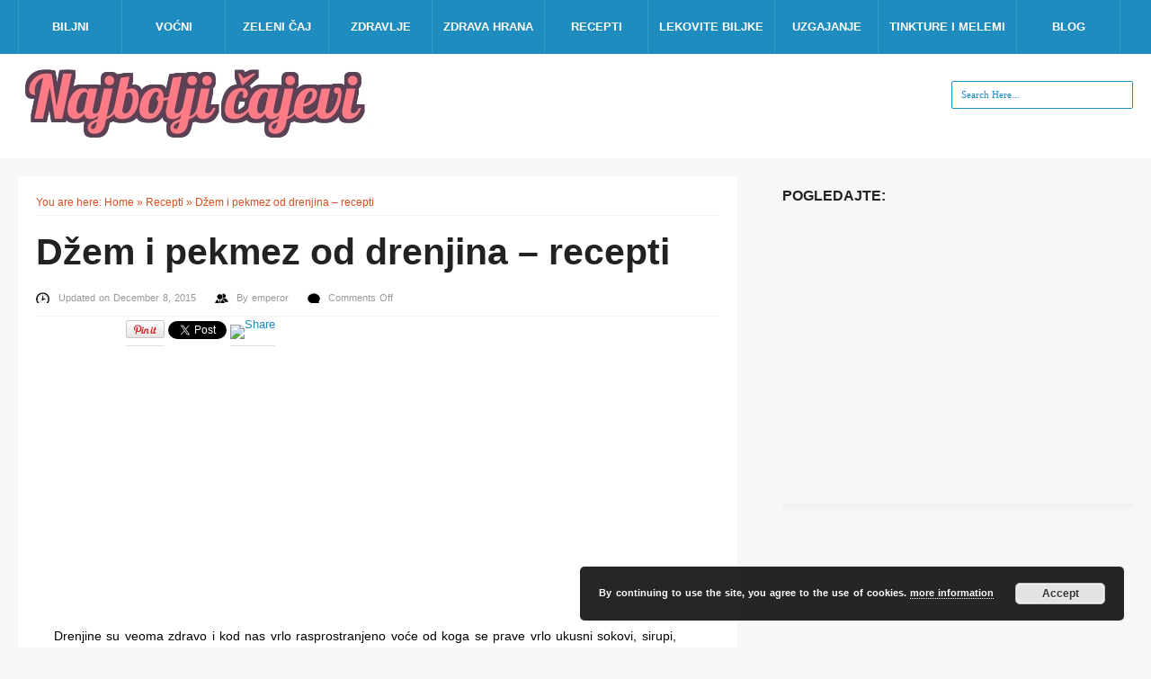

--- FILE ---
content_type: text/html; charset=UTF-8
request_url: https://www.najboljicajevi.com/dzem-i-pekmez-od-drenjina-recepti/
body_size: 45562
content:
<!DOCTYPE html><html dir="ltr" lang="en-US"
	prefix="og: https://ogp.me/ns#" ><head><title>Džem i pekmez od drenjina – recepti</title><meta charset="UTF-8"/><meta name="viewport" content="width=device-width, initial-scale=1.0" /><link rel="profile" href="http://gmpg.org/xfn/11"><link rel="pingback" href="https://www.najboljicajevi.com/xmlrpc.php"/> <link rel="Shortcut Icon" href="https://www.najboljicajevi.com/wp-content/uploads/2014/10/3Cuko91413907304.jpg" type="image/x-icon" /> 		
		<!-- All in One SEO 4.4.0.1 - aioseo.com -->
		<meta name="description" content="Drenjine su veoma zdravo i kod nas vrlo rasprostranjeno voće od koga se prave vrlo ukusni sokovi, sirupi, džemovi, marmelade, a koriste se i kao sastojak za razne lekovite meleme. Zahvalne su za pripremu pekmeza bez kuvanja i konzervansa zbog svog sastava koji daje gustinu i dug rok trajanja. Evo sada nekoliko recepata za marmeladu" />
		<meta name="robots" content="max-image-preview:large" />
		<link rel="canonical" href="https://www.najboljicajevi.com/dzem-i-pekmez-od-drenjina-recepti/" />
		<meta name="generator" content="All in One SEO (AIOSEO) 4.4.0.1" />
		<meta property="og:locale" content="en_US" />
		<meta property="og:site_name" content="Najbolji čajevi | Sve o čajevima na jednom mestu" />
		<meta property="og:type" content="article" />
		<meta property="og:title" content="Džem i pekmez od drenjina – recepti" />
		<meta property="og:description" content="Drenjine su veoma zdravo i kod nas vrlo rasprostranjeno voće od koga se prave vrlo ukusni sokovi, sirupi, džemovi, marmelade, a koriste se i kao sastojak za razne lekovite meleme. Zahvalne su za pripremu pekmeza bez kuvanja i konzervansa zbog svog sastava koji daje gustinu i dug rok trajanja. Evo sada nekoliko recepata za marmeladu" />
		<meta property="og:url" content="https://www.najboljicajevi.com/dzem-i-pekmez-od-drenjina-recepti/" />
		<meta property="article:published_time" content="2015-12-08T21:08:47+00:00" />
		<meta property="article:modified_time" content="2015-12-08T21:08:47+00:00" />
		<meta name="twitter:card" content="summary" />
		<meta name="twitter:title" content="Džem i pekmez od drenjina – recepti" />
		<meta name="twitter:description" content="Drenjine su veoma zdravo i kod nas vrlo rasprostranjeno voće od koga se prave vrlo ukusni sokovi, sirupi, džemovi, marmelade, a koriste se i kao sastojak za razne lekovite meleme. Zahvalne su za pripremu pekmeza bez kuvanja i konzervansa zbog svog sastava koji daje gustinu i dug rok trajanja. Evo sada nekoliko recepata za marmeladu" />
		<script type="application/ld+json" class="aioseo-schema">
			{"@context":"https:\/\/schema.org","@graph":[{"@type":"Article","@id":"https:\/\/www.najboljicajevi.com\/dzem-i-pekmez-od-drenjina-recepti\/#article","name":"D\u017eem i pekmez od drenjina \u2013 recepti","headline":"D\u017eem i pekmez od drenjina &#8211; recepti","author":{"@id":"https:\/\/www.najboljicajevi.com\/author\/emperor\/#author"},"publisher":{"@id":"https:\/\/www.najboljicajevi.com\/#organization"},"image":{"@type":"ImageObject","url":"https:\/\/www.najboljicajevi.com\/wp-content\/uploads\/2015\/12\/D\u017eem-i-pekmez-od-drenjina-recepti.jpg","width":420,"height":280},"datePublished":"2015-12-08T21:08:47+00:00","dateModified":"2015-12-08T21:08:47+00:00","inLanguage":"en-US","mainEntityOfPage":{"@id":"https:\/\/www.najboljicajevi.com\/dzem-i-pekmez-od-drenjina-recepti\/#webpage"},"isPartOf":{"@id":"https:\/\/www.najboljicajevi.com\/dzem-i-pekmez-od-drenjina-recepti\/#webpage"},"articleSection":"Recepti, Zdrava hrana i napici"},{"@type":"BreadcrumbList","@id":"https:\/\/www.najboljicajevi.com\/dzem-i-pekmez-od-drenjina-recepti\/#breadcrumblist","itemListElement":[{"@type":"ListItem","@id":"https:\/\/www.najboljicajevi.com\/#listItem","position":1,"item":{"@type":"WebPage","@id":"https:\/\/www.najboljicajevi.com\/","name":"Home","description":"Sve \u0161to ste ikada \u017eeleli da znate o \u010dajevima i njihovom pozitivnom uticaju na va\u0161e op\u0161te zdravlje se nalazi na na\u0161em sajtu. Dobrodo\u0161li na enciklopediju o \u010dajevima.","url":"https:\/\/www.najboljicajevi.com\/"},"nextItem":"https:\/\/www.najboljicajevi.com\/dzem-i-pekmez-od-drenjina-recepti\/#listItem"},{"@type":"ListItem","@id":"https:\/\/www.najboljicajevi.com\/dzem-i-pekmez-od-drenjina-recepti\/#listItem","position":2,"item":{"@type":"WebPage","@id":"https:\/\/www.najboljicajevi.com\/dzem-i-pekmez-od-drenjina-recepti\/","name":"D\u017eem i pekmez od drenjina - recepti","description":"Drenjine su veoma zdravo i kod nas vrlo rasprostranjeno vo\u0107e od koga se prave vrlo ukusni sokovi, sirupi, d\u017eemovi, marmelade, a koriste se i kao sastojak za razne lekovite meleme. Zahvalne su za pripremu pekmeza bez kuvanja i konzervansa zbog svog sastava koji daje gustinu i dug rok trajanja. Evo sada nekoliko recepata za marmeladu","url":"https:\/\/www.najboljicajevi.com\/dzem-i-pekmez-od-drenjina-recepti\/"},"previousItem":"https:\/\/www.najboljicajevi.com\/#listItem"}]},{"@type":"Organization","@id":"https:\/\/www.najboljicajevi.com\/#organization","name":"Najbolji \u010dajevi","url":"https:\/\/www.najboljicajevi.com\/","logo":{"@type":"ImageObject","url":"https:\/\/www.najboljicajevi.com\/wp-content\/uploads\/2014\/07\/najbolji-cajevi-logo.jpg","@id":"https:\/\/www.najboljicajevi.com\/#organizationLogo","width":619,"height":109},"image":{"@id":"https:\/\/www.najboljicajevi.com\/#organizationLogo"}},{"@type":"Person","@id":"https:\/\/www.najboljicajevi.com\/author\/emperor\/#author","url":"https:\/\/www.najboljicajevi.com\/author\/emperor\/","name":"emperor","image":{"@type":"ImageObject","@id":"https:\/\/www.najboljicajevi.com\/dzem-i-pekmez-od-drenjina-recepti\/#authorImage","url":"https:\/\/secure.gravatar.com\/avatar\/dfc3b2964efc6f152b4fcef98c94a4a9?s=96&d=mm&r=g","width":96,"height":96,"caption":"emperor"}},{"@type":"WebPage","@id":"https:\/\/www.najboljicajevi.com\/dzem-i-pekmez-od-drenjina-recepti\/#webpage","url":"https:\/\/www.najboljicajevi.com\/dzem-i-pekmez-od-drenjina-recepti\/","name":"D\u017eem i pekmez od drenjina \u2013 recepti","description":"Drenjine su veoma zdravo i kod nas vrlo rasprostranjeno vo\u0107e od koga se prave vrlo ukusni sokovi, sirupi, d\u017eemovi, marmelade, a koriste se i kao sastojak za razne lekovite meleme. Zahvalne su za pripremu pekmeza bez kuvanja i konzervansa zbog svog sastava koji daje gustinu i dug rok trajanja. Evo sada nekoliko recepata za marmeladu","inLanguage":"en-US","isPartOf":{"@id":"https:\/\/www.najboljicajevi.com\/#website"},"breadcrumb":{"@id":"https:\/\/www.najboljicajevi.com\/dzem-i-pekmez-od-drenjina-recepti\/#breadcrumblist"},"author":{"@id":"https:\/\/www.najboljicajevi.com\/author\/emperor\/#author"},"creator":{"@id":"https:\/\/www.najboljicajevi.com\/author\/emperor\/#author"},"image":{"@type":"ImageObject","url":"https:\/\/www.najboljicajevi.com\/wp-content\/uploads\/2015\/12\/D\u017eem-i-pekmez-od-drenjina-recepti.jpg","@id":"https:\/\/www.najboljicajevi.com\/#mainImage","width":420,"height":280},"primaryImageOfPage":{"@id":"https:\/\/www.najboljicajevi.com\/dzem-i-pekmez-od-drenjina-recepti\/#mainImage"},"datePublished":"2015-12-08T21:08:47+00:00","dateModified":"2015-12-08T21:08:47+00:00"},{"@type":"WebSite","@id":"https:\/\/www.najboljicajevi.com\/#website","url":"https:\/\/www.najboljicajevi.com\/","name":"Najbolji \u010dajevi","description":"Sve o \u010dajevima na jednom mestu","inLanguage":"en-US","publisher":{"@id":"https:\/\/www.najboljicajevi.com\/#organization"}}]}
		</script>
		<!-- All in One SEO -->

<link rel='dns-prefetch' href='//assets.pinterest.com' />
<link rel='dns-prefetch' href='//fonts.googleapis.com' />
<link rel='dns-prefetch' href='//s.w.org' />
<link rel="alternate" type="application/rss+xml" title="Najbolji čajevi &raquo; Feed" href="https://www.najboljicajevi.com/feed/" />
<script type="text/javascript">
window._wpemojiSettings = {"baseUrl":"https:\/\/s.w.org\/images\/core\/emoji\/14.0.0\/72x72\/","ext":".png","svgUrl":"https:\/\/s.w.org\/images\/core\/emoji\/14.0.0\/svg\/","svgExt":".svg","source":{"concatemoji":"https:\/\/www.najboljicajevi.com\/wp-includes\/js\/wp-emoji-release.min.js?ver=6.0.11"}};
/*! This file is auto-generated */
!function(e,a,t){var n,r,o,i=a.createElement("canvas"),p=i.getContext&&i.getContext("2d");function s(e,t){var a=String.fromCharCode,e=(p.clearRect(0,0,i.width,i.height),p.fillText(a.apply(this,e),0,0),i.toDataURL());return p.clearRect(0,0,i.width,i.height),p.fillText(a.apply(this,t),0,0),e===i.toDataURL()}function c(e){var t=a.createElement("script");t.src=e,t.defer=t.type="text/javascript",a.getElementsByTagName("head")[0].appendChild(t)}for(o=Array("flag","emoji"),t.supports={everything:!0,everythingExceptFlag:!0},r=0;r<o.length;r++)t.supports[o[r]]=function(e){if(!p||!p.fillText)return!1;switch(p.textBaseline="top",p.font="600 32px Arial",e){case"flag":return s([127987,65039,8205,9895,65039],[127987,65039,8203,9895,65039])?!1:!s([55356,56826,55356,56819],[55356,56826,8203,55356,56819])&&!s([55356,57332,56128,56423,56128,56418,56128,56421,56128,56430,56128,56423,56128,56447],[55356,57332,8203,56128,56423,8203,56128,56418,8203,56128,56421,8203,56128,56430,8203,56128,56423,8203,56128,56447]);case"emoji":return!s([129777,127995,8205,129778,127999],[129777,127995,8203,129778,127999])}return!1}(o[r]),t.supports.everything=t.supports.everything&&t.supports[o[r]],"flag"!==o[r]&&(t.supports.everythingExceptFlag=t.supports.everythingExceptFlag&&t.supports[o[r]]);t.supports.everythingExceptFlag=t.supports.everythingExceptFlag&&!t.supports.flag,t.DOMReady=!1,t.readyCallback=function(){t.DOMReady=!0},t.supports.everything||(n=function(){t.readyCallback()},a.addEventListener?(a.addEventListener("DOMContentLoaded",n,!1),e.addEventListener("load",n,!1)):(e.attachEvent("onload",n),a.attachEvent("onreadystatechange",function(){"complete"===a.readyState&&t.readyCallback()})),(e=t.source||{}).concatemoji?c(e.concatemoji):e.wpemoji&&e.twemoji&&(c(e.twemoji),c(e.wpemoji)))}(window,document,window._wpemojiSettings);
</script>
<style type="text/css">
img.wp-smiley,
img.emoji {
	display: inline !important;
	border: none !important;
	box-shadow: none !important;
	height: 1em !important;
	width: 1em !important;
	margin: 0 0.07em !important;
	vertical-align: -0.1em !important;
	background: none !important;
	padding: 0 !important;
}
</style>
	<link rel='stylesheet' id='wp-block-library-css'  href='https://www.najboljicajevi.com/wp-includes/css/dist/block-library/style.min.css?ver=6.0.11' type='text/css' media='all' />
<style id='global-styles-inline-css' type='text/css'>
body{--wp--preset--color--black: #000000;--wp--preset--color--cyan-bluish-gray: #abb8c3;--wp--preset--color--white: #ffffff;--wp--preset--color--pale-pink: #f78da7;--wp--preset--color--vivid-red: #cf2e2e;--wp--preset--color--luminous-vivid-orange: #ff6900;--wp--preset--color--luminous-vivid-amber: #fcb900;--wp--preset--color--light-green-cyan: #7bdcb5;--wp--preset--color--vivid-green-cyan: #00d084;--wp--preset--color--pale-cyan-blue: #8ed1fc;--wp--preset--color--vivid-cyan-blue: #0693e3;--wp--preset--color--vivid-purple: #9b51e0;--wp--preset--gradient--vivid-cyan-blue-to-vivid-purple: linear-gradient(135deg,rgba(6,147,227,1) 0%,rgb(155,81,224) 100%);--wp--preset--gradient--light-green-cyan-to-vivid-green-cyan: linear-gradient(135deg,rgb(122,220,180) 0%,rgb(0,208,130) 100%);--wp--preset--gradient--luminous-vivid-amber-to-luminous-vivid-orange: linear-gradient(135deg,rgba(252,185,0,1) 0%,rgba(255,105,0,1) 100%);--wp--preset--gradient--luminous-vivid-orange-to-vivid-red: linear-gradient(135deg,rgba(255,105,0,1) 0%,rgb(207,46,46) 100%);--wp--preset--gradient--very-light-gray-to-cyan-bluish-gray: linear-gradient(135deg,rgb(238,238,238) 0%,rgb(169,184,195) 100%);--wp--preset--gradient--cool-to-warm-spectrum: linear-gradient(135deg,rgb(74,234,220) 0%,rgb(151,120,209) 20%,rgb(207,42,186) 40%,rgb(238,44,130) 60%,rgb(251,105,98) 80%,rgb(254,248,76) 100%);--wp--preset--gradient--blush-light-purple: linear-gradient(135deg,rgb(255,206,236) 0%,rgb(152,150,240) 100%);--wp--preset--gradient--blush-bordeaux: linear-gradient(135deg,rgb(254,205,165) 0%,rgb(254,45,45) 50%,rgb(107,0,62) 100%);--wp--preset--gradient--luminous-dusk: linear-gradient(135deg,rgb(255,203,112) 0%,rgb(199,81,192) 50%,rgb(65,88,208) 100%);--wp--preset--gradient--pale-ocean: linear-gradient(135deg,rgb(255,245,203) 0%,rgb(182,227,212) 50%,rgb(51,167,181) 100%);--wp--preset--gradient--electric-grass: linear-gradient(135deg,rgb(202,248,128) 0%,rgb(113,206,126) 100%);--wp--preset--gradient--midnight: linear-gradient(135deg,rgb(2,3,129) 0%,rgb(40,116,252) 100%);--wp--preset--duotone--dark-grayscale: url('#wp-duotone-dark-grayscale');--wp--preset--duotone--grayscale: url('#wp-duotone-grayscale');--wp--preset--duotone--purple-yellow: url('#wp-duotone-purple-yellow');--wp--preset--duotone--blue-red: url('#wp-duotone-blue-red');--wp--preset--duotone--midnight: url('#wp-duotone-midnight');--wp--preset--duotone--magenta-yellow: url('#wp-duotone-magenta-yellow');--wp--preset--duotone--purple-green: url('#wp-duotone-purple-green');--wp--preset--duotone--blue-orange: url('#wp-duotone-blue-orange');--wp--preset--font-size--small: 13px;--wp--preset--font-size--medium: 20px;--wp--preset--font-size--large: 36px;--wp--preset--font-size--x-large: 42px;}.has-black-color{color: var(--wp--preset--color--black) !important;}.has-cyan-bluish-gray-color{color: var(--wp--preset--color--cyan-bluish-gray) !important;}.has-white-color{color: var(--wp--preset--color--white) !important;}.has-pale-pink-color{color: var(--wp--preset--color--pale-pink) !important;}.has-vivid-red-color{color: var(--wp--preset--color--vivid-red) !important;}.has-luminous-vivid-orange-color{color: var(--wp--preset--color--luminous-vivid-orange) !important;}.has-luminous-vivid-amber-color{color: var(--wp--preset--color--luminous-vivid-amber) !important;}.has-light-green-cyan-color{color: var(--wp--preset--color--light-green-cyan) !important;}.has-vivid-green-cyan-color{color: var(--wp--preset--color--vivid-green-cyan) !important;}.has-pale-cyan-blue-color{color: var(--wp--preset--color--pale-cyan-blue) !important;}.has-vivid-cyan-blue-color{color: var(--wp--preset--color--vivid-cyan-blue) !important;}.has-vivid-purple-color{color: var(--wp--preset--color--vivid-purple) !important;}.has-black-background-color{background-color: var(--wp--preset--color--black) !important;}.has-cyan-bluish-gray-background-color{background-color: var(--wp--preset--color--cyan-bluish-gray) !important;}.has-white-background-color{background-color: var(--wp--preset--color--white) !important;}.has-pale-pink-background-color{background-color: var(--wp--preset--color--pale-pink) !important;}.has-vivid-red-background-color{background-color: var(--wp--preset--color--vivid-red) !important;}.has-luminous-vivid-orange-background-color{background-color: var(--wp--preset--color--luminous-vivid-orange) !important;}.has-luminous-vivid-amber-background-color{background-color: var(--wp--preset--color--luminous-vivid-amber) !important;}.has-light-green-cyan-background-color{background-color: var(--wp--preset--color--light-green-cyan) !important;}.has-vivid-green-cyan-background-color{background-color: var(--wp--preset--color--vivid-green-cyan) !important;}.has-pale-cyan-blue-background-color{background-color: var(--wp--preset--color--pale-cyan-blue) !important;}.has-vivid-cyan-blue-background-color{background-color: var(--wp--preset--color--vivid-cyan-blue) !important;}.has-vivid-purple-background-color{background-color: var(--wp--preset--color--vivid-purple) !important;}.has-black-border-color{border-color: var(--wp--preset--color--black) !important;}.has-cyan-bluish-gray-border-color{border-color: var(--wp--preset--color--cyan-bluish-gray) !important;}.has-white-border-color{border-color: var(--wp--preset--color--white) !important;}.has-pale-pink-border-color{border-color: var(--wp--preset--color--pale-pink) !important;}.has-vivid-red-border-color{border-color: var(--wp--preset--color--vivid-red) !important;}.has-luminous-vivid-orange-border-color{border-color: var(--wp--preset--color--luminous-vivid-orange) !important;}.has-luminous-vivid-amber-border-color{border-color: var(--wp--preset--color--luminous-vivid-amber) !important;}.has-light-green-cyan-border-color{border-color: var(--wp--preset--color--light-green-cyan) !important;}.has-vivid-green-cyan-border-color{border-color: var(--wp--preset--color--vivid-green-cyan) !important;}.has-pale-cyan-blue-border-color{border-color: var(--wp--preset--color--pale-cyan-blue) !important;}.has-vivid-cyan-blue-border-color{border-color: var(--wp--preset--color--vivid-cyan-blue) !important;}.has-vivid-purple-border-color{border-color: var(--wp--preset--color--vivid-purple) !important;}.has-vivid-cyan-blue-to-vivid-purple-gradient-background{background: var(--wp--preset--gradient--vivid-cyan-blue-to-vivid-purple) !important;}.has-light-green-cyan-to-vivid-green-cyan-gradient-background{background: var(--wp--preset--gradient--light-green-cyan-to-vivid-green-cyan) !important;}.has-luminous-vivid-amber-to-luminous-vivid-orange-gradient-background{background: var(--wp--preset--gradient--luminous-vivid-amber-to-luminous-vivid-orange) !important;}.has-luminous-vivid-orange-to-vivid-red-gradient-background{background: var(--wp--preset--gradient--luminous-vivid-orange-to-vivid-red) !important;}.has-very-light-gray-to-cyan-bluish-gray-gradient-background{background: var(--wp--preset--gradient--very-light-gray-to-cyan-bluish-gray) !important;}.has-cool-to-warm-spectrum-gradient-background{background: var(--wp--preset--gradient--cool-to-warm-spectrum) !important;}.has-blush-light-purple-gradient-background{background: var(--wp--preset--gradient--blush-light-purple) !important;}.has-blush-bordeaux-gradient-background{background: var(--wp--preset--gradient--blush-bordeaux) !important;}.has-luminous-dusk-gradient-background{background: var(--wp--preset--gradient--luminous-dusk) !important;}.has-pale-ocean-gradient-background{background: var(--wp--preset--gradient--pale-ocean) !important;}.has-electric-grass-gradient-background{background: var(--wp--preset--gradient--electric-grass) !important;}.has-midnight-gradient-background{background: var(--wp--preset--gradient--midnight) !important;}.has-small-font-size{font-size: var(--wp--preset--font-size--small) !important;}.has-medium-font-size{font-size: var(--wp--preset--font-size--medium) !important;}.has-large-font-size{font-size: var(--wp--preset--font-size--large) !important;}.has-x-large-font-size{font-size: var(--wp--preset--font-size--x-large) !important;}
</style>
<link rel='stylesheet' id='contact-form-7-css'  href='https://www.najboljicajevi.com/wp-content/plugins/contact-form-7/includes/css/styles.css?ver=5.6.2' type='text/css' media='all' />
<link rel='stylesheet' id='rpt_front_style-css'  href='https://www.najboljicajevi.com/wp-content/plugins/related-posts-thumbnails/assets/css/front.css?ver=1.9.0' type='text/css' media='all' />
<link rel='stylesheet' id='style-css'  href='https://www.najboljicajevi.com/wp-content/themes/mansar/style.css?ver=6.0.11' type='text/css' media='all' />
<link rel='stylesheet' id='googleFonts1-css'  href='http://fonts.googleapis.com/css?family=Open+Sans%3A400%2C700&#038;ver=6.0.11' type='text/css' media='all' />
<link rel='stylesheet' id='googleFonts2-css'  href='http://fonts.googleapis.com/css?family=Lato%3A400%2C700%2C900%2C400italic%2C700italic&#038;ver=6.0.11' type='text/css' media='all' />
<link rel='stylesheet' id='mr_social_sharing-css'  href='https://www.najboljicajevi.com/wp-content/plugins/social-sharing-toolkit/style_2.1.2.css?ver=6.0.11' type='text/css' media='all' />
<script type='text/javascript' src='https://www.najboljicajevi.com/wp-includes/js/jquery/jquery.min.js?ver=3.6.0' id='jquery-core-js'></script>
<script type='text/javascript' src='https://www.najboljicajevi.com/wp-includes/js/jquery/jquery-migrate.min.js?ver=3.3.2' id='jquery-migrate-js'></script>
<script type='text/javascript' id='jquery-js-after'>
jQuery(document).ready(function() {
	jQuery(".3d240e1bbb647acf890cb21b0c0434bb").click(function() {
		jQuery.post(
			"https://www.najboljicajevi.com/wp-admin/admin-ajax.php", {
				"action": "quick_adsense_onpost_ad_click",
				"quick_adsense_onpost_ad_index": jQuery(this).attr("data-index"),
				"quick_adsense_nonce": "93d820022c",
			}, function(response) { }
		);
	});
});
</script>
<script type='text/javascript' src='https://www.najboljicajevi.com/wp-content/themes/mansar/js/common-scripts.js?ver=6.0.11' id='mansar-common-scripts-js'></script>
<link rel="https://api.w.org/" href="https://www.najboljicajevi.com/wp-json/" /><link rel="alternate" type="application/json" href="https://www.najboljicajevi.com/wp-json/wp/v2/posts/1846" /><link rel="wlwmanifest" type="application/wlwmanifest+xml" href="https://www.najboljicajevi.com/wp-includes/wlwmanifest.xml" /> 
<meta name="generator" content="WordPress 6.0.11" />
<link rel='shortlink' href='https://www.najboljicajevi.com/?p=1846' />
<link rel="alternate" type="application/json+oembed" href="https://www.najboljicajevi.com/wp-json/oembed/1.0/embed?url=https%3A%2F%2Fwww.najboljicajevi.com%2Fdzem-i-pekmez-od-drenjina-recepti%2F" />
<link rel="alternate" type="text/xml+oembed" href="https://www.najboljicajevi.com/wp-json/oembed/1.0/embed?url=https%3A%2F%2Fwww.najboljicajevi.com%2Fdzem-i-pekmez-od-drenjina-recepti%2F&#038;format=xml" />
<link rel="stylesheet" type="text/css" href="https://www.najboljicajevi.com/wp-content/plugins/most-shared-posts/most-shared-posts.css">			<style>
			#related_posts_thumbnails li{
				border-right: 1px solid #DDDDDD;
				background-color: #FFFFFF			}
			#related_posts_thumbnails li:hover{
				background-color: #EEEEEF;
			}
			.relpost_content{
				font-size:	12px;
				color: 		#333333;
			}
			.relpost-block-single{
				background-color: #FFFFFF;
				border-right: 1px solid  #DDDDDD;
				border-left: 1px solid  #DDDDDD;
				margin-right: -1px;
			}
			.relpost-block-single:hover{
				background-color: #EEEEEF;
			}
		</style>

		</head><body class="post-template-default single single-post postid-1846 single-format-standard">	<nav id="main-nav" class="top-bar">	    <div id="main-nav-wrap" class="container">	    <!-- Main Menu -->     			<div id="menu-icon" class="pos-1"></div><ul id="main-menu" class="menu"><li id="menu-item-20" class="menu-item menu-item-type-taxonomy menu-item-object-category menu-item-20"><a href="https://www.najboljicajevi.com/category/biljni-cajevi/">Biljni</a></li>
<li id="menu-item-24" class="menu-item menu-item-type-taxonomy menu-item-object-category menu-item-24"><a href="https://www.najboljicajevi.com/category/vocni-cajevi/">Voćni</a></li>
<li id="menu-item-26" class="menu-item menu-item-type-taxonomy menu-item-object-category menu-item-26"><a href="https://www.najboljicajevi.com/category/zeleni-caj/">Zeleni čaj</a></li>
<li id="menu-item-25" class="menu-item menu-item-type-taxonomy menu-item-object-category menu-item-25"><a href="https://www.najboljicajevi.com/category/zdravlje/">Zdravlje</a></li>
<li id="menu-item-1955" class="menu-item menu-item-type-taxonomy menu-item-object-category current-post-ancestor current-menu-parent current-post-parent menu-item-1955"><a href="https://www.najboljicajevi.com/category/zdrava-hrana-napici/">Zdrava hrana</a></li>
<li id="menu-item-262" class="menu-item menu-item-type-taxonomy menu-item-object-category current-post-ancestor current-menu-parent current-post-parent menu-item-262"><a href="https://www.najboljicajevi.com/category/recepti/">Recepti</a></li>
<li id="menu-item-641" class="menu-item menu-item-type-taxonomy menu-item-object-category menu-item-641"><a href="https://www.najboljicajevi.com/category/lekovite-biljke/">Lekovite biljke</a></li>
<li id="menu-item-1956" class="menu-item menu-item-type-taxonomy menu-item-object-category menu-item-1956"><a href="https://www.najboljicajevi.com/category/uzgajanje/">Uzgajanje</a></li>
<li id="menu-item-626" class="menu-item menu-item-type-taxonomy menu-item-object-category menu-item-626"><a href="https://www.najboljicajevi.com/category/tinkture-i-melemi/">Tinkture i melemi</a></li>
<li id="menu-item-21" class="menu-item menu-item-type-taxonomy menu-item-object-category menu-item-21"><a href="https://www.najboljicajevi.com/category/blog/">Blog</a></li>
</ul>		    		</div>		<div class="clr"></div>	</nav>	<header id="top-header">	    <div class="container">		            <h2>			               <a href='https://www.najboljicajevi.com/' title='Najbolji čajevi'>		<img src='https://www.najboljicajevi.com/wp-content/uploads/2014/10/SgrrEe1413906986.jpg' alt='Najbolji čajevi'></a>              			</h2>       	    <div class="search-block">	            <form method="get" id="searchform" class="clr" action="https://www.najboljicajevi.com/">                    <input class="search-button" type="submit" value="Search">					<input type="text" id="s" name="s" value="Search Here..." onfocus="if (this.value == 'Search Here...') {this.value = ''; }" onblur="if (this.value == '') {this.value = 'Search Here...';}">			    </form>		    </div>                        <div class="clr"></div>        </div> <!-- end #container -->	</header> <!-- end header -->			<div class="container mtop">		<div id="inner-content">	<section id="content" class="first clearfix" role="main">
		<div class="post-container">
			               	   			        <article id="post-1846" class="post-1846 post type-post status-publish format-standard has-post-thumbnail hentry category-recepti category-zdrava-hrana-napici" role="article">
  						<div class="singlebox">
						    <div itemscope itemtype="http://schema.org/WebPage" id="crumbs">You are here: <a itemprop="breadcrumb" href="https://www.najboljicajevi.com">Home</a> &raquo; <a itemprop="breadcrumb" href="https://www.najboljicajevi.com/category/recepti/">Recepti</a> &raquo; <span class="current">Džem i pekmez od drenjina &#8211; recepti</span></div>                                <header class="article-header">
									<h1 class="post-title">Džem i pekmez od drenjina &#8211; recepti</h1>
									<div id="post-meta">		
<p class="post-meta vsmall">
	<span class="post-meta-date">Updated on December 8, 2015</span>
	<span class="post-meta-author">By <a href="https://www.najboljicajevi.com/author/emperor/" title="">emperor </a></span>
		    <span class="post-meta-comments"><span>Comments Off<span class="screen-reader-text"> on Džem i pekmez od drenjina &#8211; recepti</span></span></span>
    </p>
<div class="clear"></div>
</div>
								</header> <!-- end header -->
								<section class="entry-content clearfix">
									
				<div class="mr_social_sharing_wrapper">
				<!-- Social Sharing Toolkit v2.2 --><span class="mr_social_sharing"><span style="display: inline-block; width: 90px; height: 21px; overflow: hidden;"><div class="fb-like" data-href="https://www.najboljicajevi.com/dzem-i-pekmez-od-drenjina-recepti/" data-send="false" data-layout="button_count" data-width="90" data-show-faces="false"></div></span></span><span class="mr_social_sharing"><div class="g-plusone" data-size="medium" data-href="https://www.najboljicajevi.com/dzem-i-pekmez-od-drenjina-recepti/"></div></span><span class="mr_social_sharing"><a href="http://pinterest.com/pin/create/button/?url=https%3A%2F%2Fwww.najboljicajevi.com%2Fdzem-i-pekmez-od-drenjina-recepti%2F&amp;media=https%3A%2F%2Fwww.najboljicajevi.com%2Fwp-content%2Fuploads%2F2015%2F12%2FD%C5%BEem-i-pekmez-od-drenjina-recepti-150x150.jpg&amp;description=D%C5%BEem+i+pekmez+od+drenjina+%E2%80%93+recepti" class="pin-it-button" count-layout="horizontal"><img border="0" src="//assets.pinterest.com/images/PinExt.png" title="Pin It" /></a></span><span class="mr_social_sharing"><a href="https://twitter.com/share" class="twitter-share-button" data-count="horizontal" data-url="https://www.najboljicajevi.com/dzem-i-pekmez-od-drenjina-recepti/" data-text="Džem i pekmez od drenjina – recepti"></a></span><span class="mr_social_sharing"><a rel="nofollow" class="linksalpha_button linksalpha_link" href="//www.linksalpha.com/social/mobile" data-url="https://www.najboljicajevi.com/dzem-i-pekmez-od-drenjina-recepti/" data-text="Džem i pekmez od drenjina – recepti" data-desc="Drenjine su veoma zdravo i kod nas vrlo rasprostranjeno voće od koga se prave vrlo ukusni sokovi, sirupi, džemovi, marmelade, a koriste se i kao sastojak za razne lekovite meleme. Zahvalne su za pripremu pekmeza bez kuvanja i konzervansa zbog svog sastava koji daje gustinu i dug rok trajanja. Evo" data-image="https://www.najboljicajevi.com/wp-content/uploads/2015/12/Džem-i-pekmez-od-drenjina-recepti-150x150.jpg" data-button="none">
					<img src="//www.linksalpha.com/images/social_share_button.png" alt="Share" class="linksalpha_image" />
					</a><script type="text/javascript" src="//www.linksalpha.com/scripts/loader_iconbox.js?v=2.4"></script></span></div><div class="3d240e1bbb647acf890cb21b0c0434bb" data-index="1" style="float: none; margin:10px 0 10px 0; text-align:center;">
<script async src="//pagead2.googlesyndication.com/pagead/js/adsbygoogle.js"></script>
<!-- Najboljicajevi-336x280 -->
<ins class="adsbygoogle"
     style="display:inline-block;width:336px;height:280px"
     data-ad-client="ca-pub-7812925373386276"
     data-ad-slot="6862324420"></ins>
<script>
(adsbygoogle = window.adsbygoogle || []).push({});
</script>
</div>
<p>Drenjine su veoma zdravo i kod nas vrlo rasprostranjeno voće od koga se prave vrlo ukusni sokovi, sirupi, džemovi, marmelade, a koriste se i kao sastojak za razne lekovite meleme.</p><div class="3d240e1bbb647acf890cb21b0c0434bb" data-index="1" style="float: none; margin:10px 0 10px 0; text-align:center;">
<script async src="//pagead2.googlesyndication.com/pagead/js/adsbygoogle.js"></script>
<!-- Najboljicajevi-336x280 -->
<ins class="adsbygoogle"
     style="display:inline-block;width:336px;height:280px"
     data-ad-client="ca-pub-7812925373386276"
     data-ad-slot="6862324420"></ins>
<script>
(adsbygoogle = window.adsbygoogle || []).push({});
</script>
</div>

<p>Zahvalne su za pripremu pekmeza bez kuvanja i konzervansa zbog svog sastava koji daje gustinu i dug rok trajanja.</p>
<p>Evo sada nekoliko recepata za marmeladu odnosno džem i pekmez od drenjina u varijantama sa i bez konzervanska, sa i bez kuvanja i recept po kom se ovaj pekmez jako brzo sprema:</p>
<p><img class="aligncenter size-full wp-image-1847" src="https://www.najboljicajevi.com/wp-content/uploads/2015/12/Džem-i-pekmez-od-drenjina-recepti.jpg" alt="Džem i pekmez od drenjina - recepti" width="420" height="280" srcset="https://www.najboljicajevi.com/wp-content/uploads/2015/12/Džem-i-pekmez-od-drenjina-recepti.jpg 420w, https://www.najboljicajevi.com/wp-content/uploads/2015/12/Džem-i-pekmez-od-drenjina-recepti-300x200.jpg 300w" sizes="(max-width: 420px) 100vw, 420px" />

</p>
<p><strong>Domaći pekmez od drenjina bez kuvanja i konzervansa</strong></p>
<p>Sastojci:</p>
<p>6 kg drenjina</p>
<p>4 kg šećera</p>
<p>Drenjine operite i očistite od koštica pa ih izgnječite i procedite kroz krupniju cediljku, a potom ih stavite u odgovarajući dublji sud i dodajte šećer. Smesu neprestano mešajte drvenom varjačom oko 2 sata. Nakon sat i po zahvatite malo pekmeza na vrh varjače da proverite da li je dovoljno gust. Ako je čvrst i ne klizi lako sa varjače znači da je gotov. Pekmez sipajte u tegle koje su sterilisane u rerni na visokoj temperaturi i kada se ohladi ostavite ga na tamno i hladno mesto.</p><div class="3d240e1bbb647acf890cb21b0c0434bb" data-index="2" style="float: none; margin:10px 0 10px 0; text-align:center;">
<script async src="//pagead2.googlesyndication.com/pagead/js/adsbygoogle.js"></script>
<!-- Najboljicajevi-336x280 -->
<ins class="adsbygoogle"
     style="display:inline-block;width:336px;height:280px"
     data-ad-client="ca-pub-7812925373386276"
     data-ad-slot="6862324420"></ins>
<script>
(adsbygoogle = window.adsbygoogle || []).push({});
</script>
</div>

<p><strong>Domaći džem od drenjina bez konzervansa</strong></p>
<p>Sastojci:</p>
<p>3 kg drenjina</p>
<p>2 kg šećera</p>
<p>Drenjine očistiti i oprati, a potom ih preliti tek proključalom vodom i ostaviti ih da odstoje tako 10 minuta.</p>
<p>Nakon toga izvaditi koštice iz njih i isitniti ih kroz cediljku ili ručnom mutilicom pa ih kuvati oko 2 sata u dubljem sudu uz neprekidno mešanje sve dok džem ne postane dovoljno gust. Nakon toga ga sipajte u čiste i sterilisane tegle koje ćete potom ostaviti da odstoje u zagrejanoj rerni oko 20 minuta da se uhvati površinska korica. Na tegle staviti celofan i dobro ih poklopiti kako ne bi ušao vazduh pa ih odložiti u ostavu ili u frižider.</p>
<p><strong>Džem od drenjina koji se brzo priprema</strong></p>
<p>Sastojci:</p>
<p>2 kg drenjina</p>
<p>800 g šećera</p>
<p>dve kesice limuntusa</p>
<div class="3d240e1bbb647acf890cb21b0c0434bb" data-index="3" style="float: none; margin:10px 0 10px 0; text-align:center;">
<script async src="//pagead2.googlesyndication.com/pagead/js/adsbygoogle.js"></script>
<!-- Najboljicajevi-336x280 -->
<ins class="adsbygoogle"
     style="display:inline-block;width:336px;height:280px"
     data-ad-client="ca-pub-7812925373386276"
     data-ad-slot="6862324420"></ins>
<script>
(adsbygoogle = window.adsbygoogle || []).push({});
</script>
</div>
<p>Drenjine operite pa ih stavite u šerpu da se kuvaju na tihoj vatri oko 20 minuta sve dok ne postanu mekane i koštice same ne počnu da se odvajaju. Potom ih procedite, usitnite i izvadite sve koštice, pa dodajte šećer i kuvajte uz stalno mešanje oko pola sata sve dok smesa ne postane dovoljno gusta. Oko pet minuta pred kraj kuvanja (kada se džem već zgusnuo) dodajte limuntus pa kuvajte još 3,4 minuta da se sve sjedini. Vruć džem sipajte u sterilisane tegle i stavite celofan ispod poklopca da se stvori vakum. Čuvajte ih na tamnom i hladnom mestu.</p>
<!--CusAds0-->
<div style="font-size: 0px; height: 0px; line-height: 0px; margin: 0; padding: 0; clear: both;"></div>																		<div class="clr"></div>
								</section> <!-- end section -->
								<footer class="article-footer">
								    									<p class="tags"></p>
                                    								</footer> <!-- end footer -->
                                <section class="post-shares">
    <ul class="post-share">
	    <li><div class="fb-like" data-href="https://www.najboljicajevi.com/dzem-i-pekmez-od-drenjina-recepti/" data-width="100" data-layout="box_count" data-show-faces="false" data-send="false"></div></li>
        <li><a href="https://twitter.com/share" class="twitter-share-button" data-url="https://www.najboljicajevi.com/dzem-i-pekmez-od-drenjina-recepti/" data-via="#" data-lang="en" data-related="anywhereTheJavascriptAPI" data-count="vertical">Tweet</a></li>
        <li><div class="g-plus" data-action="share" data-annotation="vertical-bubble" data-height="60" data-href="https://www.najboljicajevi.com/dzem-i-pekmez-od-drenjina-recepti/"></div></li>
        <li><su:badge layout="5"></su:badge></li>
		<li><script src="//platform.linkedin.com/in.js" type="text/javascript"></script>
            <script type="IN/Share" data-url="https://www.najboljicajevi.com/dzem-i-pekmez-od-drenjina-recepti/" data-counter="top"></script></li>					
	</ul>
</section>
                                <section>
	<div class="authorbox mb">
		<div class="authorleft">
			<div class="authorimg"><img alt='' src='https://secure.gravatar.com/avatar/dfc3b2964efc6f152b4fcef98c94a4a9?s=136&#038;d=mm&#038;r=g' srcset='https://secure.gravatar.com/avatar/dfc3b2964efc6f152b4fcef98c94a4a9?s=272&#038;d=mm&#038;r=g 2x' class='avatar avatar-136 photo' height='136' width='136' loading='lazy'/></div>
       		<div class="authorbio">
				<a class="author-title" href="https://www.najboljicajevi.com/author/emperor/" rel="author">
                        By emperor</a>
			
				
								<p class=""></p>
                <a class="author-site" href="" title="Visit my Website" target="_blank"></a>
            </div>
   		</div>
	</div>
</section>

			                                
	<section class="single-box related-articles">
        <h4 class="entry-title">
            You May Also Like
        </h4>     	
            
			    
			<div class="related-article six-col">
								  
                  <figure class="entry-image">
                  
                      <a href="https://www.najboljicajevi.com/10-brzih-i-zdravih-recepata-za-zauzete-ljude/">
						  <img width="300" height="198" src="https://www.najboljicajevi.com/wp-content/uploads/2023/06/10-Brzih-i-zdravih-recepa-za-zauzete-ljude-300x198.jpg" class="attachment-medium size-medium wp-post-image" alt="" loading="lazy" srcset="https://www.najboljicajevi.com/wp-content/uploads/2023/06/10-Brzih-i-zdravih-recepa-za-zauzete-ljude-300x198.jpg 300w, https://www.najboljicajevi.com/wp-content/uploads/2023/06/10-Brzih-i-zdravih-recepa-za-zauzete-ljude.jpg 670w" sizes="(max-width: 300px) 100vw, 300px" />                      </a>
              
                  </figure>
                          <h5><a href="https://www.najboljicajevi.com/10-brzih-i-zdravih-recepata-za-zauzete-ljude/">10 Brzih i zdravih recepata za zauzete ljude</a></h5>
                      
                  
                  
              </div>
        
    		    
			<div class="related-article six-col">
								  
                  <figure class="entry-image">
                  
                      <a href="https://www.najboljicajevi.com/liker-od-borovnice-lekovitost-i-recepti/">
						  <img width="300" height="213" src="https://www.najboljicajevi.com/wp-content/uploads/2016/02/Liker-od-borovnice-lekovitost-i-recepti-300x213.jpg" class="attachment-medium size-medium wp-post-image" alt="" loading="lazy" srcset="https://www.najboljicajevi.com/wp-content/uploads/2016/02/Liker-od-borovnice-lekovitost-i-recepti-300x213.jpg 300w, https://www.najboljicajevi.com/wp-content/uploads/2016/02/Liker-od-borovnice-lekovitost-i-recepti.jpg 520w" sizes="(max-width: 300px) 100vw, 300px" />                      </a>
              
                  </figure>
                          <h5><a href="https://www.najboljicajevi.com/liker-od-borovnice-lekovitost-i-recepti/">Liker od borovnice &#8211; lekovitost i recepti</a></h5>
                      
                  
                  
              </div>
        
    					
            
         
         
         
	</section><!-- .single-box .related-posts -->
    
                   	
                                	
                        </div>
						
					</article> <!-- end article -->
					
                					</div>															
	</section> <!-- end #main -->  
<aside id="sidebar"> 
	<div id="secondary" class="widget-area" role="complementary">
									<aside id="text-7" class="widget widget_text"><h4 class="widget-title">Pogledajte:</h4>			<div class="textwidget"><script async src="//pagead2.googlesyndication.com/pagead/js/adsbygoogle.js"></script>
<!-- najboljicajevi-responsive-sidebar -->
<ins class="adsbygoogle"
     style="display:block"
     data-ad-client="ca-pub-7812925373386276"
     data-ad-slot="4768296510"
     data-ad-format="auto"></ins>
<script>
(adsbygoogle = window.adsbygoogle || []).push({});
</script></div>
		</aside>    	    	</div><!-- #secondary -->
</aside></div> <!-- end inner-content -->
    </div> <!-- end content -->
        <div class="clr"></div>
			<footer id="main-footer">
				
				<div id="bottom-footer">
				    <div class="layout-wrap container">
                       <div id="footer-logo" class="five-col">
                         <p>Najboljicajevi.com je Vaš vodič za čajeve i zdrav način života.</p> 
                       </div>
					 <!-- Footer Menu -->  
     	            <ul id="footer-nav-links" class="footer-menu seven-col last"><li id="menu-item-1685" class="menu-item menu-item-type-post_type menu-item-object-page menu-item-1685"><a href="https://www.najboljicajevi.com/uslovi-koriscenja/">Uslovi korišćenja</a></li>
<li id="menu-item-584" class="menu-item menu-item-type-post_type menu-item-object-page menu-item-584"><a href="https://www.najboljicajevi.com/politika-privatnosti/">Politika privatnosti</a></li>
<li id="menu-item-980" class="menu-item menu-item-type-post_type menu-item-object-page menu-item-980"><a href="https://www.najboljicajevi.com/marketing/">Marketing</a></li>
</ul>					<div id="footer-social-icons" class="seven-col last">
                        						    <a href="#" target="_blank" class="facebook"></a>                        						    <a href="https://twitter.com/#" target="_blank" class="twitter"></a>                        						    <a href="#" target="_blank" class="googleplus"></a>                        						    <a href="#" target="_blank" class="youtube"></a>                        						    <a href="#" target="_blank" class="pinterest"></a>                        						    <a href="#" target="_blank" class="stumbleupon"></a>                        						    <a href="#" target="_blank" class="rss"></a>  				    </div>
					<div id="footer-copyright">
                       <p class="vsmall"> <span class="alignleft">Najbolji čajevi (c) Copyright 2014-2023.</span>
                     
                       <span class="alignright "> Mansar Theme. Powered by <a href="http://wordpress.org/">WordPress</a>.</span></p>
                    </div>
                    </div>
                </div><!-- end #inner-footer -->
			</footer> <!-- end footer -->
        <div id="gototop">Scroll To Top</div>
	
        <link rel='stylesheet' id='basecss-css'  href='https://www.najboljicajevi.com/wp-content/plugins/eu-cookie-law/css/style.css?ver=6.0.11' type='text/css' media='all' />
<script type='text/javascript' src='//assets.pinterest.com/js/pinit.js' async data-pin-hover='true' data-pin-shape='rectangle' data-pin-color='red' data-pin-lang='eng' id='pinit-js-js'></script>
<script type='text/javascript' src='https://www.najboljicajevi.com/wp-includes/js/dist/vendor/regenerator-runtime.min.js?ver=0.13.9' id='regenerator-runtime-js'></script>
<script type='text/javascript' src='https://www.najboljicajevi.com/wp-includes/js/dist/vendor/wp-polyfill.min.js?ver=3.15.0' id='wp-polyfill-js'></script>
<script type='text/javascript' id='contact-form-7-js-extra'>
/* <![CDATA[ */
var wpcf7 = {"api":{"root":"https:\/\/www.najboljicajevi.com\/wp-json\/","namespace":"contact-form-7\/v1"}};
/* ]]> */
</script>
<script type='text/javascript' src='https://www.najboljicajevi.com/wp-content/plugins/contact-form-7/includes/js/index.js?ver=5.6.2' id='contact-form-7-js'></script>
<script type='text/javascript' src='https://www.najboljicajevi.com/wp-content/plugins/social-sharing-toolkit/script_2.1.2.js?ver=6.0.11' id='mr_social_sharing-js'></script>
<script type='text/javascript' src='https://www.najboljicajevi.com/wp-content/plugins/social-sharing-toolkit/includes/buttons/button.facebook.js?ver=6.0.11' id='Social_sharing_facebook_root-js'></script>
<script type='text/javascript' src='//connect.facebook.net/en_US/all.js?ver=6.0.11#xfbml=1&#038;appId=188707654478' id='Social_sharing_facebook_xfbml-js'></script>
<script type='text/javascript' src='https://www.najboljicajevi.com/wp-content/plugins/social-sharing-toolkit/includes/buttons/button.googleplus.js?ver=6.0.11' id='Social_sharing_googleplus-js'></script>
<script type='text/javascript' src='//assets.pinterest.com/js/pinit.js?ver=6.0.11' async data-pin-hover='true' data-pin-shape='rectangle' data-pin-color='red' data-pin-lang='eng' id='Social_sharing_pinterest-js'></script>
<script type='text/javascript' src='https://platform.twitter.com/widgets.js?ver=6.0.11' id='Social_sharing_twitter-js'></script>
<script type='text/javascript' id='eucookielaw-scripts-js-extra'>
/* <![CDATA[ */
var eucookielaw_data = {"euCookieSet":"","autoBlock":"0","expireTimer":"360","scrollConsent":"0","networkShareURL":"","isCookiePage":"","isRefererWebsite":""};
/* ]]> */
</script>
<script type='text/javascript' src='https://www.najboljicajevi.com/wp-content/plugins/eu-cookie-law/js/scripts.js?ver=3.1.6' id='eucookielaw-scripts-js'></script>
<!-- Eu Cookie Law 3.1.6 --><div class="pea_cook_wrapper pea_cook_bottomright" style="color:#FFFFFF;background:rgb(0,0,0);background: rgba(0,0,0,0.85);"><p>By continuing to use the site, you agree to the use of cookies. <a style="color:#FFFFFF;" href="#" id="fom">more information</a> <button id="pea_cook_btn" class="pea_cook_btn">Accept</button></p></div><div class="pea_cook_more_info_popover"><div class="pea_cook_more_info_popover_inner" style="color:#FFFFFF;background-color: rgba(0,0,0,0.9);"><p>The cookie settings on this website are set to "allow cookies" to give you the best browsing experience possible. If you continue to use this website without changing your cookie settings or you click "Accept" below then you are consenting to this.</p><p><a style="color:#FFFFFF;" href="#" id="pea_close">Close</a></p></div></div><!-- Global site tag (gtag.js) - Google Analytics -->
<script async src="https://www.googletagmanager.com/gtag/js?id=UA-53377240-1"></script>
<script>
  window.dataLayer = window.dataLayer || [];
  function gtag(){dataLayer.push(arguments);}
  gtag('js', new Date());

  gtag('config', 'UA-53377240-1');
</script>

</body>
</html>

--- FILE ---
content_type: text/html; charset=utf-8
request_url: https://accounts.google.com/o/oauth2/postmessageRelay?parent=https%3A%2F%2Fwww.najboljicajevi.com&jsh=m%3B%2F_%2Fscs%2Fabc-static%2F_%2Fjs%2Fk%3Dgapi.lb.en.OE6tiwO4KJo.O%2Fd%3D1%2Frs%3DAHpOoo_Itz6IAL6GO-n8kgAepm47TBsg1Q%2Fm%3D__features__
body_size: 164
content:
<!DOCTYPE html><html><head><title></title><meta http-equiv="content-type" content="text/html; charset=utf-8"><meta http-equiv="X-UA-Compatible" content="IE=edge"><meta name="viewport" content="width=device-width, initial-scale=1, minimum-scale=1, maximum-scale=1, user-scalable=0"><script src='https://ssl.gstatic.com/accounts/o/2580342461-postmessagerelay.js' nonce="jJiMovjyw4KlebMWSHRKZg"></script></head><body><script type="text/javascript" src="https://apis.google.com/js/rpc:shindig_random.js?onload=init" nonce="jJiMovjyw4KlebMWSHRKZg"></script></body></html>

--- FILE ---
content_type: text/html; charset=utf-8
request_url: https://www.google.com/recaptcha/api2/aframe
body_size: 268
content:
<!DOCTYPE HTML><html><head><meta http-equiv="content-type" content="text/html; charset=UTF-8"></head><body><script nonce="xxs0vhMmje3dTj5KXDbzRw">/** Anti-fraud and anti-abuse applications only. See google.com/recaptcha */ try{var clients={'sodar':'https://pagead2.googlesyndication.com/pagead/sodar?'};window.addEventListener("message",function(a){try{if(a.source===window.parent){var b=JSON.parse(a.data);var c=clients[b['id']];if(c){var d=document.createElement('img');d.src=c+b['params']+'&rc='+(localStorage.getItem("rc::a")?sessionStorage.getItem("rc::b"):"");window.document.body.appendChild(d);sessionStorage.setItem("rc::e",parseInt(sessionStorage.getItem("rc::e")||0)+1);localStorage.setItem("rc::h",'1767475886657');}}}catch(b){}});window.parent.postMessage("_grecaptcha_ready", "*");}catch(b){}</script></body></html>

--- FILE ---
content_type: text/css
request_url: https://www.najboljicajevi.com/wp-content/plugins/most-shared-posts/most-shared-posts.css
body_size: 342
content:
.share-counts img
{
	/*margin: 3px;
	margin-right: 6px;
	margin-left: 15px;*/
	margin-right: 3px;
	background-color: transparent;
	vertical-align: middle;
	position: relative;
	top: -1px;
}


.share-counts-smaller
{
	font-size: 0.8em;
}

.share-counts-standard
{
}

.share-counts-bigger
{
	font-size: 1.1em;
}

.share-counts-even-bigger
{
	font-size: 1.2em;
}

.share-counts-huge
{
	font-size: 1.4em;
}

.most-shared-posts
{

}

--- FILE ---
content_type: text/javascript
request_url: https://www.najboljicajevi.com/wp-content/plugins/social-sharing-toolkit/script_2.1.2.js?ver=6.0.11
body_size: 393
content:
jQuery(document).ready(function($) {
	// Link popup handler:
    $.each($("a.mr_social_sharing_popup_link"), function() {
    	var elem = $(this);
    	elem.click( function (event) {
			event.preventDefault();
      		var popup = window.open(elem.attr('href'),'mr_social_sharing','height=400,width=740');
			if (popup) {
				popup.focus();
			}
    	});
    });
    // Remove pesky <p> tags:
    $(".mr_social_sharing_wrapper p").each(function(){
    	$(this).remove();
	});
});

--- FILE ---
content_type: text/javascript
request_url: https://www.najboljicajevi.com/wp-content/themes/mansar/js/common-scripts.js?ver=6.0.11
body_size: 2027
content:
jQuery(document).ready(function($){

	/* prepend menu icon */
	$('#menu-icon').prepend('Navigate Here');
	
	/* toggle nav */
	$("#menu-icon").on("click", function(){
		$("#main-menu").slideToggle();
		$(this).toggleClass("active");
	});

	//Scroll To top
	jQuery(window).scroll(function(){
		if (jQuery(this).scrollTop() > 100) {
			jQuery('#gototop').css({bottom:"160px"});
		} else {
			jQuery('#gototop').css({bottom:"-100px"});
		}
	});
	jQuery('#gototop').click(function(){
		jQuery('html, body').animate({scrollTop: '0px'}, 1800);
		return false;
	});
	
	//Menus
	jQuery('#main-nav ul > li > ul, #main-nav ul > li > ul > li > ul, #main-nav ul > li > ul > li > ul> li > ul').parent('li').addClass('parent-list');
	
	jQuery("#main-nav li").each(function(){	
		var $sublist = jQuery(this).find('ul:first');		
		jQuery(this).hover(function(){	
			$sublist.stop().css({overflow:"hidden", height:"auto", display:"none"}).slideDown(600, function(){
				jQuery(this).css({overflow:"visible", height:"auto"});
			});	
		},
		function(){
		if($(window).width() >= 1024){

			$sublist.stop().slideUp(200, function()	{	
				jQuery(this).css({overflow:"hidden", display:"none"});
			});
		}});	
	});
	
// Add any other social script without script tags.

(function(doc, script) {
    var js, fjs = doc.getElementsByTagName(script)[0],
        frag = doc.createDocumentFragment(),
        add = function(url, id) {
            if (doc.getElementById(id)) {
                return;
            }
            js = doc.createElement(script);
            js.src = url;
            id && (js.id = id);
            frag.appendChild(js);
        };
    // Google+ button
    add('http://apis.google.com/js/plusone.js');
    // Facebook SDK
    add('http://connect.facebook.net/en_US/all.js#xfbml=1&appId=300097030090548', 'facebook-jssdk');
    // Twitter SDK
    add('http://platform.twitter.com/widgets.js');
    //Stumble Upon
	add('http://platform.stumbleupon.com/1/widgets.js');

    fjs.parentNode.insertBefore(frag, fjs);
}(document, 'script'));
	
});